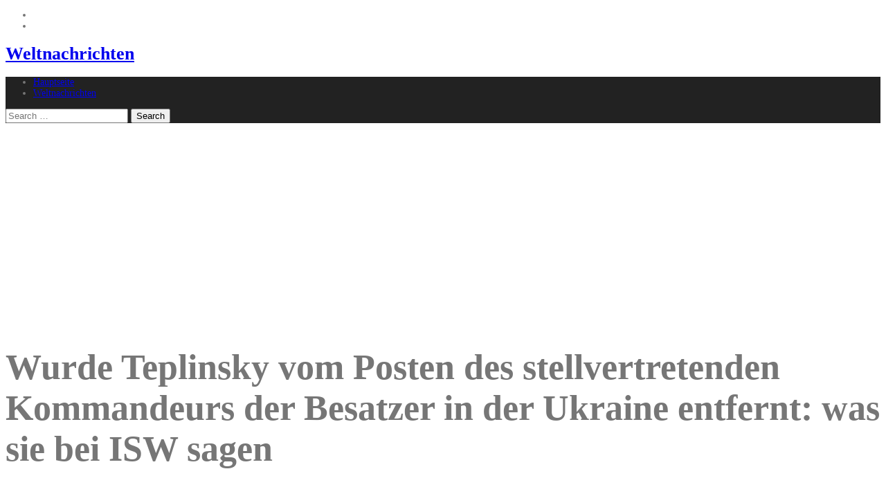

--- FILE ---
content_type: text/html; charset=UTF-8
request_url: https://de.newsreadonline.com/2023/09/30/wurde-teplinsky-vom-posten-des-stellvertretenden-kommandeurs-der-besatzer-in-der-ukraine-entfernt-was-sie-bei-isw-sagen/
body_size: 15570
content:
<!DOCTYPE html>
<html lang="en-US" xmlns:fb="https://www.facebook.com/2008/fbml" xmlns:addthis="https://www.addthis.com/help/api-spec" >
<head>
<meta charset="UTF-8">
<meta name="viewport" content="width=device-width, initial-scale=1">
<link rel="profile" href="https://gmpg.org/xfn/11">
<link rel="pingback" href="https://de.newsreadonline.com/xmlrpc.php">

<title>Wurde Teplinsky vom Posten des stellvertretenden Kommandeurs der Besatzer in der Ukraine entfernt: was sie bei ISW sagen &#8211; Weltnachrichten</title>
<meta name='robots' content='max-image-preview:large' />
<link rel='dns-prefetch' href='//s7.addthis.com' />
<link rel='dns-prefetch' href='//fonts.googleapis.com' />
<link rel='dns-prefetch' href='//www.googletagmanager.com' />
<link rel="alternate" type="application/rss+xml" title="Weltnachrichten &raquo; Feed" href="https://de.newsreadonline.com/feed/" />
<link rel="alternate" type="application/rss+xml" title="Weltnachrichten &raquo; Comments Feed" href="https://de.newsreadonline.com/comments/feed/" />
<link rel="alternate" type="application/rss+xml" title="Weltnachrichten &raquo; Wurde Teplinsky vom Posten des stellvertretenden Kommandeurs der Besatzer in der Ukraine entfernt: was sie bei ISW sagen Comments Feed" href="https://de.newsreadonline.com/2023/09/30/wurde-teplinsky-vom-posten-des-stellvertretenden-kommandeurs-der-besatzer-in-der-ukraine-entfernt-was-sie-bei-isw-sagen/feed/" />
<link rel="alternate" title="oEmbed (JSON)" type="application/json+oembed" href="https://de.newsreadonline.com/wp-json/oembed/1.0/embed?url=https%3A%2F%2Fde.newsreadonline.com%2F2023%2F09%2F30%2Fwurde-teplinsky-vom-posten-des-stellvertretenden-kommandeurs-der-besatzer-in-der-ukraine-entfernt-was-sie-bei-isw-sagen%2F" />
<link rel="alternate" title="oEmbed (XML)" type="text/xml+oembed" href="https://de.newsreadonline.com/wp-json/oembed/1.0/embed?url=https%3A%2F%2Fde.newsreadonline.com%2F2023%2F09%2F30%2Fwurde-teplinsky-vom-posten-des-stellvertretenden-kommandeurs-der-besatzer-in-der-ukraine-entfernt-was-sie-bei-isw-sagen%2F&#038;format=xml" />
<style id='wp-img-auto-sizes-contain-inline-css' type='text/css'>
img:is([sizes=auto i],[sizes^="auto," i]){contain-intrinsic-size:3000px 1500px}
/*# sourceURL=wp-img-auto-sizes-contain-inline-css */
</style>
<link rel='stylesheet' id='newsanchor-bootstrap-css' href='https://de.newsreadonline.com/wp-content/themes/newsanchor/css/bootstrap/bootstrap.min.css?ver=1' type='text/css' media='all' />
<style id='wp-emoji-styles-inline-css' type='text/css'>

	img.wp-smiley, img.emoji {
		display: inline !important;
		border: none !important;
		box-shadow: none !important;
		height: 1em !important;
		width: 1em !important;
		margin: 0 0.07em !important;
		vertical-align: -0.1em !important;
		background: none !important;
		padding: 0 !important;
	}
/*# sourceURL=wp-emoji-styles-inline-css */
</style>
<style id='wp-block-library-inline-css' type='text/css'>
:root{--wp-block-synced-color:#7a00df;--wp-block-synced-color--rgb:122,0,223;--wp-bound-block-color:var(--wp-block-synced-color);--wp-editor-canvas-background:#ddd;--wp-admin-theme-color:#007cba;--wp-admin-theme-color--rgb:0,124,186;--wp-admin-theme-color-darker-10:#006ba1;--wp-admin-theme-color-darker-10--rgb:0,107,160.5;--wp-admin-theme-color-darker-20:#005a87;--wp-admin-theme-color-darker-20--rgb:0,90,135;--wp-admin-border-width-focus:2px}@media (min-resolution:192dpi){:root{--wp-admin-border-width-focus:1.5px}}.wp-element-button{cursor:pointer}:root .has-very-light-gray-background-color{background-color:#eee}:root .has-very-dark-gray-background-color{background-color:#313131}:root .has-very-light-gray-color{color:#eee}:root .has-very-dark-gray-color{color:#313131}:root .has-vivid-green-cyan-to-vivid-cyan-blue-gradient-background{background:linear-gradient(135deg,#00d084,#0693e3)}:root .has-purple-crush-gradient-background{background:linear-gradient(135deg,#34e2e4,#4721fb 50%,#ab1dfe)}:root .has-hazy-dawn-gradient-background{background:linear-gradient(135deg,#faaca8,#dad0ec)}:root .has-subdued-olive-gradient-background{background:linear-gradient(135deg,#fafae1,#67a671)}:root .has-atomic-cream-gradient-background{background:linear-gradient(135deg,#fdd79a,#004a59)}:root .has-nightshade-gradient-background{background:linear-gradient(135deg,#330968,#31cdcf)}:root .has-midnight-gradient-background{background:linear-gradient(135deg,#020381,#2874fc)}:root{--wp--preset--font-size--normal:16px;--wp--preset--font-size--huge:42px}.has-regular-font-size{font-size:1em}.has-larger-font-size{font-size:2.625em}.has-normal-font-size{font-size:var(--wp--preset--font-size--normal)}.has-huge-font-size{font-size:var(--wp--preset--font-size--huge)}.has-text-align-center{text-align:center}.has-text-align-left{text-align:left}.has-text-align-right{text-align:right}.has-fit-text{white-space:nowrap!important}#end-resizable-editor-section{display:none}.aligncenter{clear:both}.items-justified-left{justify-content:flex-start}.items-justified-center{justify-content:center}.items-justified-right{justify-content:flex-end}.items-justified-space-between{justify-content:space-between}.screen-reader-text{border:0;clip-path:inset(50%);height:1px;margin:-1px;overflow:hidden;padding:0;position:absolute;width:1px;word-wrap:normal!important}.screen-reader-text:focus{background-color:#ddd;clip-path:none;color:#444;display:block;font-size:1em;height:auto;left:5px;line-height:normal;padding:15px 23px 14px;text-decoration:none;top:5px;width:auto;z-index:100000}html :where(.has-border-color){border-style:solid}html :where([style*=border-top-color]){border-top-style:solid}html :where([style*=border-right-color]){border-right-style:solid}html :where([style*=border-bottom-color]){border-bottom-style:solid}html :where([style*=border-left-color]){border-left-style:solid}html :where([style*=border-width]){border-style:solid}html :where([style*=border-top-width]){border-top-style:solid}html :where([style*=border-right-width]){border-right-style:solid}html :where([style*=border-bottom-width]){border-bottom-style:solid}html :where([style*=border-left-width]){border-left-style:solid}html :where(img[class*=wp-image-]){height:auto;max-width:100%}:where(figure){margin:0 0 1em}html :where(.is-position-sticky){--wp-admin--admin-bar--position-offset:var(--wp-admin--admin-bar--height,0px)}@media screen and (max-width:600px){html :where(.is-position-sticky){--wp-admin--admin-bar--position-offset:0px}}

/*# sourceURL=wp-block-library-inline-css */
</style><style id='wp-block-heading-inline-css' type='text/css'>
h1:where(.wp-block-heading).has-background,h2:where(.wp-block-heading).has-background,h3:where(.wp-block-heading).has-background,h4:where(.wp-block-heading).has-background,h5:where(.wp-block-heading).has-background,h6:where(.wp-block-heading).has-background{padding:1.25em 2.375em}h1.has-text-align-left[style*=writing-mode]:where([style*=vertical-lr]),h1.has-text-align-right[style*=writing-mode]:where([style*=vertical-rl]),h2.has-text-align-left[style*=writing-mode]:where([style*=vertical-lr]),h2.has-text-align-right[style*=writing-mode]:where([style*=vertical-rl]),h3.has-text-align-left[style*=writing-mode]:where([style*=vertical-lr]),h3.has-text-align-right[style*=writing-mode]:where([style*=vertical-rl]),h4.has-text-align-left[style*=writing-mode]:where([style*=vertical-lr]),h4.has-text-align-right[style*=writing-mode]:where([style*=vertical-rl]),h5.has-text-align-left[style*=writing-mode]:where([style*=vertical-lr]),h5.has-text-align-right[style*=writing-mode]:where([style*=vertical-rl]),h6.has-text-align-left[style*=writing-mode]:where([style*=vertical-lr]),h6.has-text-align-right[style*=writing-mode]:where([style*=vertical-rl]){rotate:180deg}
/*# sourceURL=https://de.newsreadonline.com/wp-includes/blocks/heading/style.min.css */
</style>
<style id='wp-block-latest-comments-inline-css' type='text/css'>
ol.wp-block-latest-comments{box-sizing:border-box;margin-left:0}:where(.wp-block-latest-comments:not([style*=line-height] .wp-block-latest-comments__comment)){line-height:1.1}:where(.wp-block-latest-comments:not([style*=line-height] .wp-block-latest-comments__comment-excerpt p)){line-height:1.8}.has-dates :where(.wp-block-latest-comments:not([style*=line-height])),.has-excerpts :where(.wp-block-latest-comments:not([style*=line-height])){line-height:1.5}.wp-block-latest-comments .wp-block-latest-comments{padding-left:0}.wp-block-latest-comments__comment{list-style:none;margin-bottom:1em}.has-avatars .wp-block-latest-comments__comment{list-style:none;min-height:2.25em}.has-avatars .wp-block-latest-comments__comment .wp-block-latest-comments__comment-excerpt,.has-avatars .wp-block-latest-comments__comment .wp-block-latest-comments__comment-meta{margin-left:3.25em}.wp-block-latest-comments__comment-excerpt p{font-size:.875em;margin:.36em 0 1.4em}.wp-block-latest-comments__comment-date{display:block;font-size:.75em}.wp-block-latest-comments .avatar,.wp-block-latest-comments__comment-avatar{border-radius:1.5em;display:block;float:left;height:2.5em;margin-right:.75em;width:2.5em}.wp-block-latest-comments[class*=-font-size] a,.wp-block-latest-comments[style*=font-size] a{font-size:inherit}
/*# sourceURL=https://de.newsreadonline.com/wp-includes/blocks/latest-comments/style.min.css */
</style>
<style id='wp-block-latest-posts-inline-css' type='text/css'>
.wp-block-latest-posts{box-sizing:border-box}.wp-block-latest-posts.alignleft{margin-right:2em}.wp-block-latest-posts.alignright{margin-left:2em}.wp-block-latest-posts.wp-block-latest-posts__list{list-style:none}.wp-block-latest-posts.wp-block-latest-posts__list li{clear:both;overflow-wrap:break-word}.wp-block-latest-posts.is-grid{display:flex;flex-wrap:wrap}.wp-block-latest-posts.is-grid li{margin:0 1.25em 1.25em 0;width:100%}@media (min-width:600px){.wp-block-latest-posts.columns-2 li{width:calc(50% - .625em)}.wp-block-latest-posts.columns-2 li:nth-child(2n){margin-right:0}.wp-block-latest-posts.columns-3 li{width:calc(33.33333% - .83333em)}.wp-block-latest-posts.columns-3 li:nth-child(3n){margin-right:0}.wp-block-latest-posts.columns-4 li{width:calc(25% - .9375em)}.wp-block-latest-posts.columns-4 li:nth-child(4n){margin-right:0}.wp-block-latest-posts.columns-5 li{width:calc(20% - 1em)}.wp-block-latest-posts.columns-5 li:nth-child(5n){margin-right:0}.wp-block-latest-posts.columns-6 li{width:calc(16.66667% - 1.04167em)}.wp-block-latest-posts.columns-6 li:nth-child(6n){margin-right:0}}:root :where(.wp-block-latest-posts.is-grid){padding:0}:root :where(.wp-block-latest-posts.wp-block-latest-posts__list){padding-left:0}.wp-block-latest-posts__post-author,.wp-block-latest-posts__post-date{display:block;font-size:.8125em}.wp-block-latest-posts__post-excerpt,.wp-block-latest-posts__post-full-content{margin-bottom:1em;margin-top:.5em}.wp-block-latest-posts__featured-image a{display:inline-block}.wp-block-latest-posts__featured-image img{height:auto;max-width:100%;width:auto}.wp-block-latest-posts__featured-image.alignleft{float:left;margin-right:1em}.wp-block-latest-posts__featured-image.alignright{float:right;margin-left:1em}.wp-block-latest-posts__featured-image.aligncenter{margin-bottom:1em;text-align:center}
/*# sourceURL=https://de.newsreadonline.com/wp-includes/blocks/latest-posts/style.min.css */
</style>
<style id='wp-block-group-inline-css' type='text/css'>
.wp-block-group{box-sizing:border-box}:where(.wp-block-group.wp-block-group-is-layout-constrained){position:relative}
/*# sourceURL=https://de.newsreadonline.com/wp-includes/blocks/group/style.min.css */
</style>
<style id='global-styles-inline-css' type='text/css'>
:root{--wp--preset--aspect-ratio--square: 1;--wp--preset--aspect-ratio--4-3: 4/3;--wp--preset--aspect-ratio--3-4: 3/4;--wp--preset--aspect-ratio--3-2: 3/2;--wp--preset--aspect-ratio--2-3: 2/3;--wp--preset--aspect-ratio--16-9: 16/9;--wp--preset--aspect-ratio--9-16: 9/16;--wp--preset--color--black: #000000;--wp--preset--color--cyan-bluish-gray: #abb8c3;--wp--preset--color--white: #ffffff;--wp--preset--color--pale-pink: #f78da7;--wp--preset--color--vivid-red: #cf2e2e;--wp--preset--color--luminous-vivid-orange: #ff6900;--wp--preset--color--luminous-vivid-amber: #fcb900;--wp--preset--color--light-green-cyan: #7bdcb5;--wp--preset--color--vivid-green-cyan: #00d084;--wp--preset--color--pale-cyan-blue: #8ed1fc;--wp--preset--color--vivid-cyan-blue: #0693e3;--wp--preset--color--vivid-purple: #9b51e0;--wp--preset--gradient--vivid-cyan-blue-to-vivid-purple: linear-gradient(135deg,rgb(6,147,227) 0%,rgb(155,81,224) 100%);--wp--preset--gradient--light-green-cyan-to-vivid-green-cyan: linear-gradient(135deg,rgb(122,220,180) 0%,rgb(0,208,130) 100%);--wp--preset--gradient--luminous-vivid-amber-to-luminous-vivid-orange: linear-gradient(135deg,rgb(252,185,0) 0%,rgb(255,105,0) 100%);--wp--preset--gradient--luminous-vivid-orange-to-vivid-red: linear-gradient(135deg,rgb(255,105,0) 0%,rgb(207,46,46) 100%);--wp--preset--gradient--very-light-gray-to-cyan-bluish-gray: linear-gradient(135deg,rgb(238,238,238) 0%,rgb(169,184,195) 100%);--wp--preset--gradient--cool-to-warm-spectrum: linear-gradient(135deg,rgb(74,234,220) 0%,rgb(151,120,209) 20%,rgb(207,42,186) 40%,rgb(238,44,130) 60%,rgb(251,105,98) 80%,rgb(254,248,76) 100%);--wp--preset--gradient--blush-light-purple: linear-gradient(135deg,rgb(255,206,236) 0%,rgb(152,150,240) 100%);--wp--preset--gradient--blush-bordeaux: linear-gradient(135deg,rgb(254,205,165) 0%,rgb(254,45,45) 50%,rgb(107,0,62) 100%);--wp--preset--gradient--luminous-dusk: linear-gradient(135deg,rgb(255,203,112) 0%,rgb(199,81,192) 50%,rgb(65,88,208) 100%);--wp--preset--gradient--pale-ocean: linear-gradient(135deg,rgb(255,245,203) 0%,rgb(182,227,212) 50%,rgb(51,167,181) 100%);--wp--preset--gradient--electric-grass: linear-gradient(135deg,rgb(202,248,128) 0%,rgb(113,206,126) 100%);--wp--preset--gradient--midnight: linear-gradient(135deg,rgb(2,3,129) 0%,rgb(40,116,252) 100%);--wp--preset--font-size--small: 13px;--wp--preset--font-size--medium: 20px;--wp--preset--font-size--large: 36px;--wp--preset--font-size--x-large: 42px;--wp--preset--spacing--20: 0.44rem;--wp--preset--spacing--30: 0.67rem;--wp--preset--spacing--40: 1rem;--wp--preset--spacing--50: 1.5rem;--wp--preset--spacing--60: 2.25rem;--wp--preset--spacing--70: 3.38rem;--wp--preset--spacing--80: 5.06rem;--wp--preset--shadow--natural: 6px 6px 9px rgba(0, 0, 0, 0.2);--wp--preset--shadow--deep: 12px 12px 50px rgba(0, 0, 0, 0.4);--wp--preset--shadow--sharp: 6px 6px 0px rgba(0, 0, 0, 0.2);--wp--preset--shadow--outlined: 6px 6px 0px -3px rgb(255, 255, 255), 6px 6px rgb(0, 0, 0);--wp--preset--shadow--crisp: 6px 6px 0px rgb(0, 0, 0);}:where(.is-layout-flex){gap: 0.5em;}:where(.is-layout-grid){gap: 0.5em;}body .is-layout-flex{display: flex;}.is-layout-flex{flex-wrap: wrap;align-items: center;}.is-layout-flex > :is(*, div){margin: 0;}body .is-layout-grid{display: grid;}.is-layout-grid > :is(*, div){margin: 0;}:where(.wp-block-columns.is-layout-flex){gap: 2em;}:where(.wp-block-columns.is-layout-grid){gap: 2em;}:where(.wp-block-post-template.is-layout-flex){gap: 1.25em;}:where(.wp-block-post-template.is-layout-grid){gap: 1.25em;}.has-black-color{color: var(--wp--preset--color--black) !important;}.has-cyan-bluish-gray-color{color: var(--wp--preset--color--cyan-bluish-gray) !important;}.has-white-color{color: var(--wp--preset--color--white) !important;}.has-pale-pink-color{color: var(--wp--preset--color--pale-pink) !important;}.has-vivid-red-color{color: var(--wp--preset--color--vivid-red) !important;}.has-luminous-vivid-orange-color{color: var(--wp--preset--color--luminous-vivid-orange) !important;}.has-luminous-vivid-amber-color{color: var(--wp--preset--color--luminous-vivid-amber) !important;}.has-light-green-cyan-color{color: var(--wp--preset--color--light-green-cyan) !important;}.has-vivid-green-cyan-color{color: var(--wp--preset--color--vivid-green-cyan) !important;}.has-pale-cyan-blue-color{color: var(--wp--preset--color--pale-cyan-blue) !important;}.has-vivid-cyan-blue-color{color: var(--wp--preset--color--vivid-cyan-blue) !important;}.has-vivid-purple-color{color: var(--wp--preset--color--vivid-purple) !important;}.has-black-background-color{background-color: var(--wp--preset--color--black) !important;}.has-cyan-bluish-gray-background-color{background-color: var(--wp--preset--color--cyan-bluish-gray) !important;}.has-white-background-color{background-color: var(--wp--preset--color--white) !important;}.has-pale-pink-background-color{background-color: var(--wp--preset--color--pale-pink) !important;}.has-vivid-red-background-color{background-color: var(--wp--preset--color--vivid-red) !important;}.has-luminous-vivid-orange-background-color{background-color: var(--wp--preset--color--luminous-vivid-orange) !important;}.has-luminous-vivid-amber-background-color{background-color: var(--wp--preset--color--luminous-vivid-amber) !important;}.has-light-green-cyan-background-color{background-color: var(--wp--preset--color--light-green-cyan) !important;}.has-vivid-green-cyan-background-color{background-color: var(--wp--preset--color--vivid-green-cyan) !important;}.has-pale-cyan-blue-background-color{background-color: var(--wp--preset--color--pale-cyan-blue) !important;}.has-vivid-cyan-blue-background-color{background-color: var(--wp--preset--color--vivid-cyan-blue) !important;}.has-vivid-purple-background-color{background-color: var(--wp--preset--color--vivid-purple) !important;}.has-black-border-color{border-color: var(--wp--preset--color--black) !important;}.has-cyan-bluish-gray-border-color{border-color: var(--wp--preset--color--cyan-bluish-gray) !important;}.has-white-border-color{border-color: var(--wp--preset--color--white) !important;}.has-pale-pink-border-color{border-color: var(--wp--preset--color--pale-pink) !important;}.has-vivid-red-border-color{border-color: var(--wp--preset--color--vivid-red) !important;}.has-luminous-vivid-orange-border-color{border-color: var(--wp--preset--color--luminous-vivid-orange) !important;}.has-luminous-vivid-amber-border-color{border-color: var(--wp--preset--color--luminous-vivid-amber) !important;}.has-light-green-cyan-border-color{border-color: var(--wp--preset--color--light-green-cyan) !important;}.has-vivid-green-cyan-border-color{border-color: var(--wp--preset--color--vivid-green-cyan) !important;}.has-pale-cyan-blue-border-color{border-color: var(--wp--preset--color--pale-cyan-blue) !important;}.has-vivid-cyan-blue-border-color{border-color: var(--wp--preset--color--vivid-cyan-blue) !important;}.has-vivid-purple-border-color{border-color: var(--wp--preset--color--vivid-purple) !important;}.has-vivid-cyan-blue-to-vivid-purple-gradient-background{background: var(--wp--preset--gradient--vivid-cyan-blue-to-vivid-purple) !important;}.has-light-green-cyan-to-vivid-green-cyan-gradient-background{background: var(--wp--preset--gradient--light-green-cyan-to-vivid-green-cyan) !important;}.has-luminous-vivid-amber-to-luminous-vivid-orange-gradient-background{background: var(--wp--preset--gradient--luminous-vivid-amber-to-luminous-vivid-orange) !important;}.has-luminous-vivid-orange-to-vivid-red-gradient-background{background: var(--wp--preset--gradient--luminous-vivid-orange-to-vivid-red) !important;}.has-very-light-gray-to-cyan-bluish-gray-gradient-background{background: var(--wp--preset--gradient--very-light-gray-to-cyan-bluish-gray) !important;}.has-cool-to-warm-spectrum-gradient-background{background: var(--wp--preset--gradient--cool-to-warm-spectrum) !important;}.has-blush-light-purple-gradient-background{background: var(--wp--preset--gradient--blush-light-purple) !important;}.has-blush-bordeaux-gradient-background{background: var(--wp--preset--gradient--blush-bordeaux) !important;}.has-luminous-dusk-gradient-background{background: var(--wp--preset--gradient--luminous-dusk) !important;}.has-pale-ocean-gradient-background{background: var(--wp--preset--gradient--pale-ocean) !important;}.has-electric-grass-gradient-background{background: var(--wp--preset--gradient--electric-grass) !important;}.has-midnight-gradient-background{background: var(--wp--preset--gradient--midnight) !important;}.has-small-font-size{font-size: var(--wp--preset--font-size--small) !important;}.has-medium-font-size{font-size: var(--wp--preset--font-size--medium) !important;}.has-large-font-size{font-size: var(--wp--preset--font-size--large) !important;}.has-x-large-font-size{font-size: var(--wp--preset--font-size--x-large) !important;}
/*# sourceURL=global-styles-inline-css */
</style>

<style id='classic-theme-styles-inline-css' type='text/css'>
/*! This file is auto-generated */
.wp-block-button__link{color:#fff;background-color:#32373c;border-radius:9999px;box-shadow:none;text-decoration:none;padding:calc(.667em + 2px) calc(1.333em + 2px);font-size:1.125em}.wp-block-file__button{background:#32373c;color:#fff;text-decoration:none}
/*# sourceURL=/wp-includes/css/classic-themes.min.css */
</style>
<link rel='stylesheet' id='newsanchor-body-fonts-css' href='//fonts.googleapis.com/css?family=PT+Sans%3A400%2C700&#038;ver=6.9' type='text/css' media='all' />
<link rel='stylesheet' id='newsanchor-headings-fonts-css' href='//fonts.googleapis.com/css?family=Droid+Serif%3A400%2C700&#038;ver=6.9' type='text/css' media='all' />
<link rel='stylesheet' id='newsanchor-style-css' href='https://de.newsreadonline.com/wp-content/themes/newsanchor/style.css?ver=6.9' type='text/css' media='all' />
<style id='newsanchor-style-inline-css' type='text/css'>
.site-title { font-size:26px; }
.site-description { font-size:16px; }
h1 { font-size:52px; }
h2 { font-size:42px; }
h3 { font-size:32px; }
h4 { font-size:25px; }
h5 { font-size:20px; }
h6 { font-size:18px; }
body { font-size:14px; }
.site-description { color:#424347}
.top-header,.main-header { background-color:#ffffff}
.bottom-header .header-nav { background-color:#222;}
#mainnav ul .top-menu-item-2:hover { background-color:#fe2d18;}
#mainnav ul .top-menu-item-3:hover { background-color:#91ce29;}
#mainnav ul .top-menu-item-4:hover { background-color:#ff9600;}
#mainnav ul .top-menu-item-5:hover { background-color:#b22234;}
#mainnav ul .top-menu-item-0:hover { background-color:#c71c77;}
body { color:#767676}
.site-info { background-color:#1e1e1e}
.footer-widgets.widget-area,.footer-widgets.widget-area a { color:#949494}
.footer-widgets { background-color:#222}

/*# sourceURL=newsanchor-style-inline-css */
</style>
<link rel='stylesheet' id='newsanchor-font-awesome-css' href='https://de.newsreadonline.com/wp-content/themes/newsanchor/fonts/font-awesome.min.css?ver=6.9' type='text/css' media='all' />
<link rel='stylesheet' id='addthis_all_pages-css' href='https://de.newsreadonline.com/wp-content/plugins/addthis-related-posts/frontend/build/addthis_wordpress_public.min.css?ver=6.9' type='text/css' media='all' />
<script type="text/javascript" src="https://de.newsreadonline.com/wp-content/plugins/related-posts-thumbnails/assets/js/front.min.js?ver=4.3.1" id="rpt_front_style-js"></script>
<script type="text/javascript" src="https://de.newsreadonline.com/wp-includes/js/jquery/jquery.min.js?ver=3.7.1" id="jquery-core-js"></script>
<script type="text/javascript" src="https://de.newsreadonline.com/wp-includes/js/jquery/jquery-migrate.min.js?ver=3.4.1" id="jquery-migrate-js"></script>
<script type="text/javascript" src="https://de.newsreadonline.com/wp-content/plugins/related-posts-thumbnails/assets/js/lazy-load.js?ver=4.3.1" id="rpt-lazy-load-js"></script>
<script type="text/javascript" src="https://de.newsreadonline.com/wp-content/themes/newsanchor/js/owl.carousel.min.js?ver=1" id="newsanchor-owl-script-js"></script>
<script type="text/javascript" src="https://s7.addthis.com/js/300/addthis_widget.js?ver=6.9#pubid=wp-2411de2e924575a7c7ffa15efef4b576" id="addthis_widget-js"></script>
<link rel="https://api.w.org/" href="https://de.newsreadonline.com/wp-json/" /><link rel="alternate" title="JSON" type="application/json" href="https://de.newsreadonline.com/wp-json/wp/v2/posts/47745" /><link rel="EditURI" type="application/rsd+xml" title="RSD" href="https://de.newsreadonline.com/xmlrpc.php?rsd" />
<meta name="generator" content="WordPress 6.9" />
<link rel="canonical" href="https://de.newsreadonline.com/2023/09/30/wurde-teplinsky-vom-posten-des-stellvertretenden-kommandeurs-der-besatzer-in-der-ukraine-entfernt-was-sie-bei-isw-sagen/" />
<link rel='shortlink' href='https://de.newsreadonline.com/?p=47745' />
<meta name="generator" content="Site Kit by Google 1.170.0" />        <style>
            #related_posts_thumbnails li {
                border-right: 1px solid #dddddd;
                background-color: #ffffff            }

            #related_posts_thumbnails li:hover {
                background-color: #eeeeee;
            }

            .relpost_content {
                font-size: 12px;
                color: #333333;
            }

            .relpost-block-single {
                background-color: #ffffff;
                border-right: 1px solid #dddddd;
                border-left: 1px solid #dddddd;
                margin-right: -1px;
            }

            .relpost-block-single:hover {
                background-color: #eeeeee;
            }
        </style>

        <!-- MagenetMonetization V: 1.0.29.3--><!-- MagenetMonetization 1 --><!-- MagenetMonetization 1.1 --><!--[if lt IE 9]>
<script src="https://de.newsreadonline.com/wp-content/themes/newsanchor/js/html5shiv.js"></script>
<![endif]-->
<script data-cfasync="false" type="text/javascript">if (window.addthis_product === undefined) { window.addthis_product = "wprp"; } if (window.wp_product_version === undefined) { window.wp_product_version = "wprp-2.2.7"; } if (window.addthis_share === undefined) { window.addthis_share = {}; } if (window.addthis_config === undefined) { window.addthis_config = {"data_track_clickback":true,"ignore_server_config":true,"ui_atversion":300}; } if (window.addthis_layers === undefined) { window.addthis_layers = {}; } if (window.addthis_layers_tools === undefined) { window.addthis_layers_tools = []; } else {  } if (window.addthis_plugin_info === undefined) { window.addthis_plugin_info = {"info_status":"enabled","cms_name":"WordPress","plugin_name":"Related Posts by AddThis","plugin_version":"2.2.7","plugin_mode":"WordPress","anonymous_profile_id":"wp-2411de2e924575a7c7ffa15efef4b576","page_info":{"template":"posts","post_type":""},"sharing_enabled_on_post_via_metabox":false}; } 
                    (function() {
                      var first_load_interval_id = setInterval(function () {
                        if (typeof window.addthis !== 'undefined') {
                          window.clearInterval(first_load_interval_id);
                          if (typeof window.addthis_layers !== 'undefined' && Object.getOwnPropertyNames(window.addthis_layers).length > 0) {
                            window.addthis.layers(window.addthis_layers);
                          }
                          if (Array.isArray(window.addthis_layers_tools)) {
                            for (i = 0; i < window.addthis_layers_tools.length; i++) {
                              window.addthis.layers(window.addthis_layers_tools[i]);
                            }
                          }
                        }
                     },1000)
                    }());
                </script>				<style type="text/css" id="c4wp-checkout-css">
					.woocommerce-checkout .c4wp_captcha_field {
						margin-bottom: 10px;
						margin-top: 15px;
						position: relative;
						display: inline-block;
					}
				</style>
							<style type="text/css" id="c4wp-v3-lp-form-css">
				.login #login, .login #lostpasswordform {
					min-width: 350px !important;
				}
				.wpforms-field-c4wp iframe {
					width: 100% !important;
				}
			</style>
			
<link rel='stylesheet' id='yarppRelatedCss-css' href='https://de.newsreadonline.com/wp-content/plugins/yet-another-related-posts-plugin/style/related.css?ver=5.30.11' type='text/css' media='all' />
</head>

<body class="wp-singular post-template-default single single-post postid-47745 single-format-standard wp-theme-newsanchor">

<div class="preloader">
    <div class="spinner">
        <div class="pre-bounce1"></div>
        <div class="pre-bounce2"></div>
    </div>
</div>
<div id="page" class="hfeed site">
	<a class="skip-link screen-reader-text" href="#content">Skip to content</a>

   	<header id="header" class="header">
	   	<div class="top-header">
	   		<div class="container">
									<nav class="social-navigation clearfix">
						<div class="menu-weltnachrichten-container"><ul id="menu-weltnachrichten" class="menu clearfix"><li id="menu-item-7" class="menu-item menu-item-type-custom menu-item-object-custom menu-item-home menu-item-7"><a href="https://de.newsreadonline.com/"><span class="screen-reader-text">Hauptseite</span></a></li>
<li id="menu-item-6" class="menu-item menu-item-type-taxonomy menu-item-object-category current-post-ancestor current-menu-parent current-post-parent menu-item-6"><a href="https://de.newsreadonline.com/category/weltnachrichten/"><span class="screen-reader-text">Weltnachrichten</span></a></li>
</ul></div>					</nav>
						   					
			</div>
	   	</div><!-- /.top-header -->

	   	<div class="main-header">
			<div class="container">
				<div class="row">
					<div class="col-md-4">
		              	<div id="logo" class="logo">
				        							<h1 class="site-title"><a href="https://de.newsreadonline.com/" rel="home">Weltnachrichten</a></h1>
							<h2 class="site-description"></h2>	        
				        		            	</div>
		            </div>

		            	            </div>
	         </div>
	   	</div><!-- /.main-header -->

		<div class="bottom-header">
			<div class="container">
				<div class="row">
					<div class="col-md-12">
						<div class="header-nav clearfix">
							<div class="btn-menu"></div><!-- //mobile menu button -->
							<nav id="mainnav" class="mainnav">
								<ul id="primary-menu" class="clearfix"><li class="menu-item menu-item-type-custom menu-item-object-custom menu-item-home menu-item-7 top-menu-item-1"><a href="https://de.newsreadonline.com/">Hauptseite</a></li>
<li class="menu-item menu-item-type-taxonomy menu-item-object-category current-post-ancestor current-menu-parent current-post-parent menu-item-6 top-menu-item-2"><a href="https://de.newsreadonline.com/category/weltnachrichten/">Weltnachrichten</a></li>
</ul>							</nav><!-- /nav -->
							<div class="search-header">
								<form role="search" method="get" class="search-form" action="https://de.newsreadonline.com/">
				<label>
					<span class="screen-reader-text">Search for:</span>
					<input type="search" class="search-field" placeholder="Search &hellip;" value="" name="s" />
				</label>
				<input type="submit" class="search-submit" value="Search" />
			</form>							</div>
						</div>
					</div><!-- /.col-md-12 -->
				</div><!-- /.row -->
			</div><!-- /.container -->
		</div><!-- /.bottom-header -->
	</header>

	<div class="page-content">
		<div class="container content-wrapper">
			<div class="row">
				
	<div id="primary" class="content-area col-md-8 ">
		<main id="main" class="site-main" role="main">
			
<script async src="https://pagead2.googlesyndication.com/pagead/js/adsbygoogle.js"></script>
<ins class="adsbygoogle"
     style="display:block; text-align:center;"
     data-ad-layout="in-article"
     data-ad-format="fluid"
     data-ad-client="ca-pub-1813965801107611"
     data-ad-slot="1834545050"></ins>
<script>
     (adsbygoogle = window.adsbygoogle || []).push({});
</script>
			
		
			
<article id="post-47745" class="post-47745 post type-post status-publish format-standard has-post-thumbnail hentry category-weltnachrichten clearfix">

	

	
	<header class="entry-header">
		<h1 class="single-title">Wurde Teplinsky vom Posten des stellvertretenden Kommandeurs der Besatzer in der Ukraine entfernt: was sie bei ISW sagen</h1>
				<div class="meta-post">
			<span class="posted-on date"><a href="https://de.newsreadonline.com/2023/09/30/wurde-teplinsky-vom-posten-des-stellvertretenden-kommandeurs-der-besatzer-in-der-ukraine-entfernt-was-sie-bei-isw-sagen/" rel="bookmark"><time class="entry-date published updated" datetime="2023-09-30T06:57:07+00:00">September 30, 2023</time></a></span><span class="byline"> <span class="author vcard"><a class="url fn n" href="https://de.newsreadonline.com/author/alex/">alex</a></span></span>		</div>
				
	</header><!-- .entry-header -->

	<div class="entry-content">
		<p><source _ngcontent-sc92 media="(min-width: 621px) und (max-width: 1920px)" type="image/webp" srcset="https://24tv.ua/resources/photos/news/202309/2402497.jpg?v=1696054145000&amp;w=840&amp;h=472&amp;fit=cover&amp;output=webp&amp;q=50"><source _ngcontent-sc92 fetchpriority="high" media="(max-width: 620px)" type="image/webp" srcset="https://24tv.ua/resources/photos/news/202309/2402497.jpg?v=1696054145000&amp;w=480&amp;h=270&amp;fit=cover&amp;output=webp&amp; q=50"><source _ngcontent-sc92 type="image/webp" srcset="https://24tv.ua/resources/photos/news/202309/2402497.jpg?v=1696054145000&amp;w=1200&amp;h=675&amp;fit=cover&#038;amp ;output=webp&amp;q=50"><p><img decoding="async" class="aligncenter" src="/wp-content/uploads/2023/09/8ff525924d68c281e4091135f197a1f0.jpg" alt="Wurde Teplinsky vom Posten des stellvertretenden Kommandeurs entfernt der Besatzer in der Ukraine: was sie bei ISW sagen“ /></p>
<p>Wurde Teplinsky von seiner Position entlassen/Collage 24 Channel</p>
<p _ngcontent-sc94 class="news-annotation"><strong _ngcontent-sc94>Einer der sogenannten russischen „Militärkorrespondenten“ erklärte kürzlich, dass der russische Generaloberst Michail Teplinsky von seinem Posten entfernt wurde. Offiziell ist er der Kommandeur der russischen Luftstreitkräfte, die aktiv am Krieg teilnehmen.</strong></p>
<p>Analysten des Instituts für Kriegsforschung analysierten solche Aussagen russischer „Militärexperten“ eingehend .“ Experten vermuten, dass im russischen Informationsraum eine „Selbstzensur“ entstanden ist, was erklärt, warum Aussagen über Teplinsky im Internet nicht kommentiert werden.</p>
<h2 class="news-subtitle cke-markup">Was die Aussagen zur Eliminierung von Teplinsky belegen</h2>
<p>Laut ISW ermöglichte die offensichtliche Selbstzensur im weiten russischen Informationsraum „Militärkorrespondenten“, direkte Kritik und Spekulationen über das Thema in Bezug auf die hochrangige Militärführung zu äußern. Dies wird insbesondere durch die Behauptung des „Militärkorrespondenten“ belegt, dass der Chef des russischen Generalstabs, Waleri Gerassimow, Teplinsky angeblich von seinem Posten entfernt habe. Daraufhin äußerte sich keines der russischen Medien dazu – weder dementierte noch bestätigte es.</p>
<p>Bisher können Analysten des Instituts für Kriegsforschung die Aussagen des sogenannten „Militärkorrespondenten“ dazu nicht bestätigen Entlassung des russischen Generals. ISW stellt jedoch fest, dass das Erscheinen solcher Aussagen, wenn auch in begrenztem Umfang, Aufmerksamkeit erregt.</p>
<p class="bloquote cke-markup">Offensichtliche Zensur im breiteren russischen Informationsraum hat wahrscheinlich einigen Randelementen die Tür geöffnet, ohne Hemmungen direkt Kritik am russischen Militäroberkommando zu äußern und darüber zu spekulieren. &#8211; sagt der Code.</p>
<p>Experten sagten, solche „marginalen Aussagen“ über Teplinskys Rolle könnten einen Wendepunkt in den Diskussionen über die militärische Führung Russlands einläuten. Analysten berufen sich beispielsweise auf die Veröffentlichung einer Insiderquelle, die monatlich Listen des sogenannten „Kriegskabinetts“ des russischen Diktators Wladimir Putin veröffentlicht. Teplinsky stand nicht auf dieser September-„Liste“. Dies ist das erste Mal seit April 2023, dass ein russischer General nicht in das „Kriegskabinett“ aufgenommen wurde.</p>
<p>„Der Ausschluss Teplinskys von der Liste des „Kriegskabinetts“ überschneidet sich mit der Aussage eines marginalisierten Russen „Militärkorrespondent“ vom 22. September, dass Gerasimov Teplinsky von der Erfüllung der Aufgaben des stellvertretenden Befehlshabers in der Ukraine abberufen wurde“, betonte das Institut für Kriegsforschung.</p>
<p>Darüber hinaus ist die von Analysten genannte „Insiderquelle“ eine von mehreren, deren Informationen ein Vorbote größerer Ereignisse im russischen Informationsraum sind. ISW geht bislang nicht davon aus, dass das russische Militärkommando Teplinsky von einigen seiner Aufgaben entbunden hat. Eine solche Besetzung von „Militärkorrespondenten“ könnte jedoch auf eine Vorbereitung auf die Entlassung hindeuten.</p>
<h2 class="news-subtitle cke-markup">Neueste Nachrichten über Teplinsky</h2>
<ul>
<li>Mikhail Teplinsky ist der offizielle Kommandeur der russischen Luftlandetruppen. Neben der Schaffung neuer Regimenter plant er die Wiederherstellung der 104. Division. Darauf legen Analysten des Instituts für Kriegsforschung besonderes Augenmerk, da der General dem Generalstabschef Valery Gerasimov feindlich gesinnt ist und offensichtlich mit den Söldnern Jewgeni Prigoschins in Verbindung gebracht wird.</li>
<li>Teplinsky ist bereits verschwunden aus dem Medienraum im Juli. Das Netzwerk behauptete, der General hätte wegen seiner Verbindungen zu den Wagner-Anhängern und Prigozhin verhaftet werden können. Sein öffentlicher Auftritt lässt jedoch die Meinung aufkommen, dass Russland an Personal mangelt und daher gezwungen ist, mit denen zusammenzuarbeiten, die möglicherweise den Aufstand des Chefs des Wagner PMC unterstützt haben.</li>
<li>Es ist interessant, dass Teplinsky mit seinem Als ich im Medienraum auftrat, fiel mir die unerwartete Aussage sofort auf. Er sprach offen über die Verluste der Fallschirmjäger. Ihm zufolge wurden mehr als 5.000 Fallschirmjäger verwundet, behandelt und in den russisch-ukrainischen Krieg zurückgebracht. 3,5 Tausend Verwundete „weigerten sich, die Front zu verlassen“, das heißt, sie erhielten keine angemessene Behandlung. So enthüllte Teplinsky Staatsgeheimnisse und verkündete der ganzen Welt, dass die sogenannte „zweite Armee der Welt“ etwa 8,5 Tausend Elitekämpfer verloren habe.</li>
</ul>
<!-- relpost-thumb-wrapper --><div class="relpost-thumb-wrapper"><!-- filter-class --><div class="relpost-thumb-container"><style>.relpost-block-single-image, .relpost-post-image { margin-bottom: 10px; }</style><h3>Related posts:</h3><div style="clear: both"></div><div style="clear: both"></div><!-- relpost-block-container --><div class="relpost-block-container relpost-block-column-layout" style="--relposth-columns: 3;--relposth-columns_t: 2; --relposth-columns_m: 2"><a href="https://de.newsreadonline.com/2023/11/12/israel-hat-zum-ersten-mal-das-raketenabwehrsystem-davids-sling-verkauft-welches-land-hat-es-gekauft/"class="relpost-block-single" ><div class="relpost-custom-block-single"><div class="relpost-block-single-image rpt-lazyload" aria-hidden="true" role="img" data-bg="https://de.newsreadonline.com/wp-content/uploads/2023/11/izrail-vpervye-prodal-sistemu-pro-prashha-davida-kakaja-strana-ego-kupila-d5fa2f0-150x150.jpg" style="background: transparent no-repeat scroll 0% 0%; width: 150px; height: 150px; aspect-ratio: 1/1;"></div><div class="relpost-block-single-text"  style="height: 75px;font-family: Arial;  font-size: 12px;  color: #333333;"><h2 class="relpost_card_title">Israel hat zum ersten Mal das Raketenabwehrsystem „David&#039;s Sling“ verkauft: Welches Land hat es ...</h2></div></div></a><a href="https://de.newsreadonline.com/2025/02/18/zelensky-ubertragen-einen-besuch-nach-saudi-arabien-gegen-den-hintergrund-von-verhandlungen-in-den-usa-und-in-der-russischen-foderation/"class="relpost-block-single" ><div class="relpost-custom-block-single"><div class="relpost-block-single-image rpt-lazyload" aria-hidden="true" role="img" data-bg="https://de.newsreadonline.com/wp-content/uploads/2025/02/eaa67c1a71168839d0e26d40ef2986d6-150x150.jpg" style="background: transparent no-repeat scroll 0% 0%; width: 150px; height: 150px; aspect-ratio: 1/1;"></div><div class="relpost-block-single-text"  style="height: 75px;font-family: Arial;  font-size: 12px;  color: #333333;"><h2 class="relpost_card_title">Zelensky übertragen einen Besuch nach Saudi -Arabien gegen den Hintergrund von Verhandlungen in den ...</h2></div></div></a><a href="https://de.newsreadonline.com/2024/01/09/putin-versucht-den-einflussreichsten-russischen-general-loszuwerden/"class="relpost-block-single" ><div class="relpost-custom-block-single"><div class="relpost-block-single-image rpt-lazyload" aria-hidden="true" role="img" data-bg="https://de.newsreadonline.com/wp-content/uploads/2024/01/u-putina-pytajutsja-izbavitsja-ot-samogo-vlijatelnogo-rossijskogo-generala-29f3450-150x150.jpg" style="background: transparent no-repeat scroll 0% 0%; width: 150px; height: 150px; aspect-ratio: 1/1;"></div><div class="relpost-block-single-text"  style="height: 75px;font-family: Arial;  font-size: 12px;  color: #333333;"><h2 class="relpost_card_title">Putin versucht, den einflussreichsten russischen General loszuwerden</h2></div></div></a></div><!-- close relpost-block-container --><div style="clear: both"></div></div><!-- close filter class --></div><!-- close relpost-thumb-wrapper --><!-- AddThis Advanced Settings above via filter on the_content --><!-- AddThis Advanced Settings below via filter on the_content --><!-- AddThis Advanced Settings generic via filter on the_content --><!-- AddThis Related Posts below via filter on the_content --><div class="at-below-post-recommended addthis_tool" ></div><!-- AddThis Related Posts generic via filter on the_content --><div class='yarpp yarpp-related yarpp-related-website yarpp-template-list'>
<!-- YARPP List -->
<h3>Related posts:</h3><ol>
<li><a href="https://de.newsreadonline.com/2023/04/23/kein-land-strebt-so-sehr-danach-kuleba-erklarte-was-echter-frieden-fur-die-ukraine-bedeutet/" rel="bookmark" title="Kein Land strebt so sehr danach: Kuleba erklärte, was echter Frieden für die Ukraine bedeutet">Kein Land strebt so sehr danach: Kuleba erklärte, was echter Frieden für die Ukraine bedeutet</a></li>
<li><a href="https://de.newsreadonline.com/2023/06/07/ukrainische-soldaten-retteten-mutter-und-sohn-in-der-nahe-des-besetzten-oleschki/" rel="bookmark" title="Ukrainische Soldaten retteten Mutter und Sohn in der Nähe des besetzten Oleschki">Ukrainische Soldaten retteten Mutter und Sohn in der Nähe des besetzten Oleschki</a></li>
<li><a href="https://de.newsreadonline.com/2023/06/26/prigoschin-konnte-in-weisrussland-landen-wird-lukaschenka-andere-soldner-des-pmc-wagner-zulassen/" rel="bookmark" title="Prigoschin könnte in Weißrussland landen: Wird Lukaschenka andere Söldner des PMC „Wagner“ zulassen?">Prigoschin könnte in Weißrussland landen: Wird Lukaschenka andere Söldner des PMC „Wagner“ zulassen?</a></li>
<li><a href="https://de.newsreadonline.com/2023/09/04/bisher-gebe-es-keine-ausreichenden-beweise-fur-einen-volkermord-in-der-ukraine-so-der-chef-der-un-kommission/" rel="bookmark" title="Bisher gebe es keine ausreichenden Beweise für einen Völkermord in der Ukraine – so der Chef der UN-Kommission">Bisher gebe es keine ausreichenden Beweise für einen Völkermord in der Ukraine – so der Chef der UN-Kommission</a></li>
</ol>
</div>
			</div><!-- .entry-content -->

	<footer class="entry-footer">
			</footer><!-- .entry-footer -->
</article><!-- #post-## -->

			
	<nav class="navigation post-navigation" aria-label="Posts">
		<h2 class="screen-reader-text">Post navigation</h2>
		<div class="nav-links"><div class="nav-previous"><a href="https://de.newsreadonline.com/2023/09/30/ein-pentagon-beamter-sagte-voraus-unter-welchen-bedingungen-die-russische-foderation-atomwaffen-einsetzen-konnte/" rel="prev">Ein Pentagon-Beamter sagte voraus, unter welchen Bedingungen die Russische Föderation Atomwaffen einsetzen könnte</a></div><div class="nav-next"><a href="https://de.newsreadonline.com/2023/09/30/selenskyj-und-duda-auf-dem-cover-russen-verbreiten-eine-neue-falschung-uber-eine-der-deutschen-veroffentlichungen/" rel="next">Selenskyj und Duda auf dem Cover: Russen verbreiten eine neue Fälschung über eine der deutschen Veröffentlichungen</a></div></div>
	</nav><script async src="https://pagead2.googlesyndication.com/pagead/js/adsbygoogle.js"></script>
<ins class="adsbygoogle"
     style="display:block; text-align:center;"
     data-ad-layout="in-article"
     data-ad-format="fluid"
     data-ad-client="ca-pub-1813965801107611"
     data-ad-slot="1834545050"></ins>
<script>
     (adsbygoogle = window.adsbygoogle || []).push({});
</script>
			
<div id="comments" class="comments-area comment-post">

	
	
	
		<div id="respond" class="comment-respond">
		<h3 id="reply-title" class="comment-reply-title">Leave a Reply <small><a rel="nofollow" id="cancel-comment-reply-link" href="/2023/09/30/wurde-teplinsky-vom-posten-des-stellvertretenden-kommandeurs-der-besatzer-in-der-ukraine-entfernt-was-sie-bei-isw-sagen/#respond" style="display:none;">Cancel reply</a></small></h3><form action="https://de.newsreadonline.com/wp-comments-post.php" method="post" id="commentform" class="comment-form"><p class="comment-form-comment"><label for="comment">Comment <span class="required">*</span></label> <textarea id="comment" name="comment" cols="45" rows="8" maxlength="65525" required></textarea></p><p class="comment-form-author"><label for="author">Name <span class="required">*</span></label> <input id="author" name="author" type="text" value="" size="30" maxlength="245" autocomplete="name" required /></p>
<p class="comment-form-email"><label for="email">Email <span class="required">*</span></label> <input id="email" name="email" type="email" value="" size="30" maxlength="100" autocomplete="email" required /></p>
<p class="comment-form-url"><label for="url">Website</label> <input id="url" name="url" type="url" value="" size="30" maxlength="200" autocomplete="url" /></p>
<p class="comment-form-cookies-consent"><input id="wp-comment-cookies-consent" name="wp-comment-cookies-consent" type="checkbox" value="yes" /> <label for="wp-comment-cookies-consent">Save my name, email, and website in this browser for the next time I comment.</label></p>
<p class="form-submit"><input name="submit" type="submit" id="submit" class="submit" value="Post Comment" /> <input type='hidden' name='comment_post_ID' value='47745' id='comment_post_ID' />
<input type='hidden' name='comment_parent' id='comment_parent' value='0' />
</p><p style="display: none !important;" class="akismet-fields-container" data-prefix="ak_"><label>&#916;<textarea name="ak_hp_textarea" cols="45" rows="8" maxlength="100"></textarea></label><input type="hidden" id="ak_js_1" name="ak_js" value="238"/><script>document.getElementById( "ak_js_1" ).setAttribute( "value", ( new Date() ).getTime() );</script></p></form>	</div><!-- #respond -->
	
</div><!-- #comments -->

		
		</main><!-- #main -->
	</div><!-- #primary -->

<!-- MagenetMonetization 4 -->
<div id="secondary" class="sidebar col-md-4" role="complementary">
<script async src="https://pagead2.googlesyndication.com/pagead/js/adsbygoogle.js?client=ca-pub-1813965801107611"
     crossorigin="anonymous"></script>
	<!-- MagenetMonetization 5 --><aside id="block-3" class="widget widget_block">
<div class="wp-block-group"><div class="wp-block-group__inner-container is-layout-flow wp-block-group-is-layout-flow">
<h2 class="wp-block-heading">Recent Posts</h2>


<ul class="wp-block-latest-posts__list wp-block-latest-posts"><li><a class="wp-block-latest-posts__post-title" href="https://de.newsreadonline.com/2025/07/28/ich-kann-nicht-sagen-dass-es-einen-mangel-an-personal-gibt-kommandant-des-7-gebaudes-des-dshv-lasiychuk-uber-die-rekrutierung/">Ich kann nicht sagen, dass es einen Mangel an Personal gibt: Kommandant des 7. Gebäudes des DSHV Lasiychuk über die Rekrutierung</a></li>
<li><a class="wp-block-latest-posts__post-title" href="https://de.newsreadonline.com/2025/07/28/ich-kann-nicht-sagen-dass-es-einen-mangel-an-personal-gibt-kommandant-des-7-gebaudes-des-dshv-lasiychuk-uber-die-rekrutierung/">Ich kann nicht sagen, dass es einen Mangel an Personal gibt: Kommandant des 7. Gebäudes des DSHV Lasiychuk über die Rekrutierung</a></li>
<li><a class="wp-block-latest-posts__post-title" href="https://de.newsreadonline.com/2025/07/28/eine-geldstrafe-fur-die-entlassung-eines-mobilisierten-mitarbeiter-grose-und-verfahren-fur-die-bewerbung/">Eine Geldstrafe für die Entlassung eines mobilisierten Mitarbeiter: Größe und Verfahren für die Bewerbung</a></li>
<li><a class="wp-block-latest-posts__post-title" href="https://de.newsreadonline.com/2025/07/28/kann-eine-frau-wahrend-des-krieges-ins-ausland-gehen-der-anwalt-erklart/">Kann eine Frau während des Krieges ins Ausland gehen: Der Anwalt erklärt</a></li>
<li><a class="wp-block-latest-posts__post-title" href="https://de.newsreadonline.com/2025/07/28/trump-reduzierte-die-frist-fur-putin-auf-10-12-tage/">Trump reduzierte die Frist für Putin auf 10-12 Tage</a></li>
</ul></div></div>
</aside><!-- MagenetMonetization 5 --><aside id="block-4" class="widget widget_block">
<div class="wp-block-group"><div class="wp-block-group__inner-container is-layout-flow wp-block-group-is-layout-flow">
<h2 class="wp-block-heading">Recent Comments</h2>


<div class="no-comments wp-block-latest-comments">No comments to show.</div></div></div>
</aside></div><!-- #secondary -->
<!-- wmm d -->
			</div>
		</div>		
	</div><!-- .page-content -->

    <a class="go-top">
        <i class="fa fa-angle-up"></i>
    </a>

	<footer id="colophon" class="site-info" role="contentinfo">
		<div class="go-top2"></div>

		
		<div class="container">


			


		</div><!-- /.container -->
	</footer><!-- #colophon -->

</div><!-- #page -->

<script type="speculationrules">
{"prefetch":[{"source":"document","where":{"and":[{"href_matches":"/*"},{"not":{"href_matches":["/wp-*.php","/wp-admin/*","/wp-content/uploads/*","/wp-content/*","/wp-content/plugins/*","/wp-content/themes/newsanchor/*","/*\\?(.+)"]}},{"not":{"selector_matches":"a[rel~=\"nofollow\"]"}},{"not":{"selector_matches":".no-prefetch, .no-prefetch a"}}]},"eagerness":"conservative"}]}
</script>
<script type="text/javascript" src="https://de.newsreadonline.com/wp-content/themes/newsanchor/js/jquery.fitvids.js?ver=6.9" id="newsanchor-fitvids-js"></script>
<script type="text/javascript" src="https://de.newsreadonline.com/wp-includes/js/imagesloaded.min.js?ver=5.0.0" id="imagesloaded-js"></script>
<script type="text/javascript" src="https://de.newsreadonline.com/wp-content/themes/newsanchor/js/main.js?ver=6.9" id="newsanchor-main-js"></script>
<script type="text/javascript" src="https://de.newsreadonline.com/wp-content/themes/newsanchor/js/skip-link-focus-fix.js?ver=20130115" id="newsanchor-skip-link-focus-fix-js"></script>
<script type="text/javascript" src="https://de.newsreadonline.com/wp-includes/js/comment-reply.min.js?ver=6.9" id="comment-reply-js" async="async" data-wp-strategy="async" fetchpriority="low"></script>
<script id="wp-emoji-settings" type="application/json">
{"baseUrl":"https://s.w.org/images/core/emoji/17.0.2/72x72/","ext":".png","svgUrl":"https://s.w.org/images/core/emoji/17.0.2/svg/","svgExt":".svg","source":{"concatemoji":"https://de.newsreadonline.com/wp-includes/js/wp-emoji-release.min.js?ver=6.9"}}
</script>
<script type="module">
/* <![CDATA[ */
/*! This file is auto-generated */
const a=JSON.parse(document.getElementById("wp-emoji-settings").textContent),o=(window._wpemojiSettings=a,"wpEmojiSettingsSupports"),s=["flag","emoji"];function i(e){try{var t={supportTests:e,timestamp:(new Date).valueOf()};sessionStorage.setItem(o,JSON.stringify(t))}catch(e){}}function c(e,t,n){e.clearRect(0,0,e.canvas.width,e.canvas.height),e.fillText(t,0,0);t=new Uint32Array(e.getImageData(0,0,e.canvas.width,e.canvas.height).data);e.clearRect(0,0,e.canvas.width,e.canvas.height),e.fillText(n,0,0);const a=new Uint32Array(e.getImageData(0,0,e.canvas.width,e.canvas.height).data);return t.every((e,t)=>e===a[t])}function p(e,t){e.clearRect(0,0,e.canvas.width,e.canvas.height),e.fillText(t,0,0);var n=e.getImageData(16,16,1,1);for(let e=0;e<n.data.length;e++)if(0!==n.data[e])return!1;return!0}function u(e,t,n,a){switch(t){case"flag":return n(e,"\ud83c\udff3\ufe0f\u200d\u26a7\ufe0f","\ud83c\udff3\ufe0f\u200b\u26a7\ufe0f")?!1:!n(e,"\ud83c\udde8\ud83c\uddf6","\ud83c\udde8\u200b\ud83c\uddf6")&&!n(e,"\ud83c\udff4\udb40\udc67\udb40\udc62\udb40\udc65\udb40\udc6e\udb40\udc67\udb40\udc7f","\ud83c\udff4\u200b\udb40\udc67\u200b\udb40\udc62\u200b\udb40\udc65\u200b\udb40\udc6e\u200b\udb40\udc67\u200b\udb40\udc7f");case"emoji":return!a(e,"\ud83e\u1fac8")}return!1}function f(e,t,n,a){let r;const o=(r="undefined"!=typeof WorkerGlobalScope&&self instanceof WorkerGlobalScope?new OffscreenCanvas(300,150):document.createElement("canvas")).getContext("2d",{willReadFrequently:!0}),s=(o.textBaseline="top",o.font="600 32px Arial",{});return e.forEach(e=>{s[e]=t(o,e,n,a)}),s}function r(e){var t=document.createElement("script");t.src=e,t.defer=!0,document.head.appendChild(t)}a.supports={everything:!0,everythingExceptFlag:!0},new Promise(t=>{let n=function(){try{var e=JSON.parse(sessionStorage.getItem(o));if("object"==typeof e&&"number"==typeof e.timestamp&&(new Date).valueOf()<e.timestamp+604800&&"object"==typeof e.supportTests)return e.supportTests}catch(e){}return null}();if(!n){if("undefined"!=typeof Worker&&"undefined"!=typeof OffscreenCanvas&&"undefined"!=typeof URL&&URL.createObjectURL&&"undefined"!=typeof Blob)try{var e="postMessage("+f.toString()+"("+[JSON.stringify(s),u.toString(),c.toString(),p.toString()].join(",")+"));",a=new Blob([e],{type:"text/javascript"});const r=new Worker(URL.createObjectURL(a),{name:"wpTestEmojiSupports"});return void(r.onmessage=e=>{i(n=e.data),r.terminate(),t(n)})}catch(e){}i(n=f(s,u,c,p))}t(n)}).then(e=>{for(const n in e)a.supports[n]=e[n],a.supports.everything=a.supports.everything&&a.supports[n],"flag"!==n&&(a.supports.everythingExceptFlag=a.supports.everythingExceptFlag&&a.supports[n]);var t;a.supports.everythingExceptFlag=a.supports.everythingExceptFlag&&!a.supports.flag,a.supports.everything||((t=a.source||{}).concatemoji?r(t.concatemoji):t.wpemoji&&t.twemoji&&(r(t.twemoji),r(t.wpemoji)))});
//# sourceURL=https://de.newsreadonline.com/wp-includes/js/wp-emoji-loader.min.js
/* ]]> */
</script>

<div class="mads-block"></div><script defer src="https://static.cloudflareinsights.com/beacon.min.js/vcd15cbe7772f49c399c6a5babf22c1241717689176015" integrity="sha512-ZpsOmlRQV6y907TI0dKBHq9Md29nnaEIPlkf84rnaERnq6zvWvPUqr2ft8M1aS28oN72PdrCzSjY4U6VaAw1EQ==" data-cf-beacon='{"version":"2024.11.0","token":"4187b686000646f7bd88b94ee5b9a911","r":1,"server_timing":{"name":{"cfCacheStatus":true,"cfEdge":true,"cfExtPri":true,"cfL4":true,"cfOrigin":true,"cfSpeedBrain":true},"location_startswith":null}}' crossorigin="anonymous"></script>
</body>
</html>
<div class="mads-block"></div>

--- FILE ---
content_type: text/html; charset=utf-8
request_url: https://www.google.com/recaptcha/api2/aframe
body_size: 265
content:
<!DOCTYPE HTML><html><head><meta http-equiv="content-type" content="text/html; charset=UTF-8"></head><body><script nonce="aPsh0bPJrRcZpRa3Vn_UFg">/** Anti-fraud and anti-abuse applications only. See google.com/recaptcha */ try{var clients={'sodar':'https://pagead2.googlesyndication.com/pagead/sodar?'};window.addEventListener("message",function(a){try{if(a.source===window.parent){var b=JSON.parse(a.data);var c=clients[b['id']];if(c){var d=document.createElement('img');d.src=c+b['params']+'&rc='+(localStorage.getItem("rc::a")?sessionStorage.getItem("rc::b"):"");window.document.body.appendChild(d);sessionStorage.setItem("rc::e",parseInt(sessionStorage.getItem("rc::e")||0)+1);localStorage.setItem("rc::h",'1768645878239');}}}catch(b){}});window.parent.postMessage("_grecaptcha_ready", "*");}catch(b){}</script></body></html>